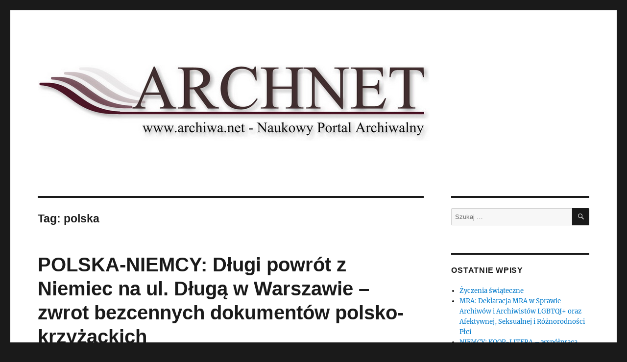

--- FILE ---
content_type: text/html; charset=UTF-8
request_url: https://www.arch.net.pl/tag/polska/
body_size: 17416
content:
<!DOCTYPE html>
<html lang="pl-PL" class="no-js">
<head>
	<meta charset="UTF-8">
	<meta name="viewport" content="width=device-width, initial-scale=1.0">
	<link rel="profile" href="https://gmpg.org/xfn/11">
		<script>
(function(html){html.className = html.className.replace(/\bno-js\b/,'js')})(document.documentElement);
//# sourceURL=twentysixteen_javascript_detection
</script>
<title>polska &#8211; Archnet</title>
<meta name='robots' content='max-image-preview:large' />
<link rel="alternate" type="application/rss+xml" title="Archnet &raquo; Kanał z wpisami" href="https://www.arch.net.pl/feed/" />
<link rel="alternate" type="application/rss+xml" title="Archnet &raquo; Kanał z komentarzami" href="https://www.arch.net.pl/comments/feed/" />
<link rel="alternate" type="application/rss+xml" title="Archnet &raquo; Kanał z wpisami otagowanymi jako polska" href="https://www.arch.net.pl/tag/polska/feed/" />
<style id='wp-img-auto-sizes-contain-inline-css'>
img:is([sizes=auto i],[sizes^="auto," i]){contain-intrinsic-size:3000px 1500px}
/*# sourceURL=wp-img-auto-sizes-contain-inline-css */
</style>
<style id='wp-emoji-styles-inline-css'>

	img.wp-smiley, img.emoji {
		display: inline !important;
		border: none !important;
		box-shadow: none !important;
		height: 1em !important;
		width: 1em !important;
		margin: 0 0.07em !important;
		vertical-align: -0.1em !important;
		background: none !important;
		padding: 0 !important;
	}
/*# sourceURL=wp-emoji-styles-inline-css */
</style>
<style id='wp-block-library-inline-css'>
:root{--wp-block-synced-color:#7a00df;--wp-block-synced-color--rgb:122,0,223;--wp-bound-block-color:var(--wp-block-synced-color);--wp-editor-canvas-background:#ddd;--wp-admin-theme-color:#007cba;--wp-admin-theme-color--rgb:0,124,186;--wp-admin-theme-color-darker-10:#006ba1;--wp-admin-theme-color-darker-10--rgb:0,107,160.5;--wp-admin-theme-color-darker-20:#005a87;--wp-admin-theme-color-darker-20--rgb:0,90,135;--wp-admin-border-width-focus:2px}@media (min-resolution:192dpi){:root{--wp-admin-border-width-focus:1.5px}}.wp-element-button{cursor:pointer}:root .has-very-light-gray-background-color{background-color:#eee}:root .has-very-dark-gray-background-color{background-color:#313131}:root .has-very-light-gray-color{color:#eee}:root .has-very-dark-gray-color{color:#313131}:root .has-vivid-green-cyan-to-vivid-cyan-blue-gradient-background{background:linear-gradient(135deg,#00d084,#0693e3)}:root .has-purple-crush-gradient-background{background:linear-gradient(135deg,#34e2e4,#4721fb 50%,#ab1dfe)}:root .has-hazy-dawn-gradient-background{background:linear-gradient(135deg,#faaca8,#dad0ec)}:root .has-subdued-olive-gradient-background{background:linear-gradient(135deg,#fafae1,#67a671)}:root .has-atomic-cream-gradient-background{background:linear-gradient(135deg,#fdd79a,#004a59)}:root .has-nightshade-gradient-background{background:linear-gradient(135deg,#330968,#31cdcf)}:root .has-midnight-gradient-background{background:linear-gradient(135deg,#020381,#2874fc)}:root{--wp--preset--font-size--normal:16px;--wp--preset--font-size--huge:42px}.has-regular-font-size{font-size:1em}.has-larger-font-size{font-size:2.625em}.has-normal-font-size{font-size:var(--wp--preset--font-size--normal)}.has-huge-font-size{font-size:var(--wp--preset--font-size--huge)}.has-text-align-center{text-align:center}.has-text-align-left{text-align:left}.has-text-align-right{text-align:right}.has-fit-text{white-space:nowrap!important}#end-resizable-editor-section{display:none}.aligncenter{clear:both}.items-justified-left{justify-content:flex-start}.items-justified-center{justify-content:center}.items-justified-right{justify-content:flex-end}.items-justified-space-between{justify-content:space-between}.screen-reader-text{border:0;clip-path:inset(50%);height:1px;margin:-1px;overflow:hidden;padding:0;position:absolute;width:1px;word-wrap:normal!important}.screen-reader-text:focus{background-color:#ddd;clip-path:none;color:#444;display:block;font-size:1em;height:auto;left:5px;line-height:normal;padding:15px 23px 14px;text-decoration:none;top:5px;width:auto;z-index:100000}html :where(.has-border-color){border-style:solid}html :where([style*=border-top-color]){border-top-style:solid}html :where([style*=border-right-color]){border-right-style:solid}html :where([style*=border-bottom-color]){border-bottom-style:solid}html :where([style*=border-left-color]){border-left-style:solid}html :where([style*=border-width]){border-style:solid}html :where([style*=border-top-width]){border-top-style:solid}html :where([style*=border-right-width]){border-right-style:solid}html :where([style*=border-bottom-width]){border-bottom-style:solid}html :where([style*=border-left-width]){border-left-style:solid}html :where(img[class*=wp-image-]){height:auto;max-width:100%}:where(figure){margin:0 0 1em}html :where(.is-position-sticky){--wp-admin--admin-bar--position-offset:var(--wp-admin--admin-bar--height,0px)}@media screen and (max-width:600px){html :where(.is-position-sticky){--wp-admin--admin-bar--position-offset:0px}}

/*# sourceURL=wp-block-library-inline-css */
</style><style id='global-styles-inline-css'>
:root{--wp--preset--aspect-ratio--square: 1;--wp--preset--aspect-ratio--4-3: 4/3;--wp--preset--aspect-ratio--3-4: 3/4;--wp--preset--aspect-ratio--3-2: 3/2;--wp--preset--aspect-ratio--2-3: 2/3;--wp--preset--aspect-ratio--16-9: 16/9;--wp--preset--aspect-ratio--9-16: 9/16;--wp--preset--color--black: #000000;--wp--preset--color--cyan-bluish-gray: #abb8c3;--wp--preset--color--white: #fff;--wp--preset--color--pale-pink: #f78da7;--wp--preset--color--vivid-red: #cf2e2e;--wp--preset--color--luminous-vivid-orange: #ff6900;--wp--preset--color--luminous-vivid-amber: #fcb900;--wp--preset--color--light-green-cyan: #7bdcb5;--wp--preset--color--vivid-green-cyan: #00d084;--wp--preset--color--pale-cyan-blue: #8ed1fc;--wp--preset--color--vivid-cyan-blue: #0693e3;--wp--preset--color--vivid-purple: #9b51e0;--wp--preset--color--dark-gray: #1a1a1a;--wp--preset--color--medium-gray: #686868;--wp--preset--color--light-gray: #e5e5e5;--wp--preset--color--blue-gray: #4d545c;--wp--preset--color--bright-blue: #007acc;--wp--preset--color--light-blue: #9adffd;--wp--preset--color--dark-brown: #402b30;--wp--preset--color--medium-brown: #774e24;--wp--preset--color--dark-red: #640c1f;--wp--preset--color--bright-red: #ff675f;--wp--preset--color--yellow: #ffef8e;--wp--preset--gradient--vivid-cyan-blue-to-vivid-purple: linear-gradient(135deg,rgb(6,147,227) 0%,rgb(155,81,224) 100%);--wp--preset--gradient--light-green-cyan-to-vivid-green-cyan: linear-gradient(135deg,rgb(122,220,180) 0%,rgb(0,208,130) 100%);--wp--preset--gradient--luminous-vivid-amber-to-luminous-vivid-orange: linear-gradient(135deg,rgb(252,185,0) 0%,rgb(255,105,0) 100%);--wp--preset--gradient--luminous-vivid-orange-to-vivid-red: linear-gradient(135deg,rgb(255,105,0) 0%,rgb(207,46,46) 100%);--wp--preset--gradient--very-light-gray-to-cyan-bluish-gray: linear-gradient(135deg,rgb(238,238,238) 0%,rgb(169,184,195) 100%);--wp--preset--gradient--cool-to-warm-spectrum: linear-gradient(135deg,rgb(74,234,220) 0%,rgb(151,120,209) 20%,rgb(207,42,186) 40%,rgb(238,44,130) 60%,rgb(251,105,98) 80%,rgb(254,248,76) 100%);--wp--preset--gradient--blush-light-purple: linear-gradient(135deg,rgb(255,206,236) 0%,rgb(152,150,240) 100%);--wp--preset--gradient--blush-bordeaux: linear-gradient(135deg,rgb(254,205,165) 0%,rgb(254,45,45) 50%,rgb(107,0,62) 100%);--wp--preset--gradient--luminous-dusk: linear-gradient(135deg,rgb(255,203,112) 0%,rgb(199,81,192) 50%,rgb(65,88,208) 100%);--wp--preset--gradient--pale-ocean: linear-gradient(135deg,rgb(255,245,203) 0%,rgb(182,227,212) 50%,rgb(51,167,181) 100%);--wp--preset--gradient--electric-grass: linear-gradient(135deg,rgb(202,248,128) 0%,rgb(113,206,126) 100%);--wp--preset--gradient--midnight: linear-gradient(135deg,rgb(2,3,129) 0%,rgb(40,116,252) 100%);--wp--preset--font-size--small: 13px;--wp--preset--font-size--medium: 20px;--wp--preset--font-size--large: 36px;--wp--preset--font-size--x-large: 42px;--wp--preset--spacing--20: 0.44rem;--wp--preset--spacing--30: 0.67rem;--wp--preset--spacing--40: 1rem;--wp--preset--spacing--50: 1.5rem;--wp--preset--spacing--60: 2.25rem;--wp--preset--spacing--70: 3.38rem;--wp--preset--spacing--80: 5.06rem;--wp--preset--shadow--natural: 6px 6px 9px rgba(0, 0, 0, 0.2);--wp--preset--shadow--deep: 12px 12px 50px rgba(0, 0, 0, 0.4);--wp--preset--shadow--sharp: 6px 6px 0px rgba(0, 0, 0, 0.2);--wp--preset--shadow--outlined: 6px 6px 0px -3px rgb(255, 255, 255), 6px 6px rgb(0, 0, 0);--wp--preset--shadow--crisp: 6px 6px 0px rgb(0, 0, 0);}:where(.is-layout-flex){gap: 0.5em;}:where(.is-layout-grid){gap: 0.5em;}body .is-layout-flex{display: flex;}.is-layout-flex{flex-wrap: wrap;align-items: center;}.is-layout-flex > :is(*, div){margin: 0;}body .is-layout-grid{display: grid;}.is-layout-grid > :is(*, div){margin: 0;}:where(.wp-block-columns.is-layout-flex){gap: 2em;}:where(.wp-block-columns.is-layout-grid){gap: 2em;}:where(.wp-block-post-template.is-layout-flex){gap: 1.25em;}:where(.wp-block-post-template.is-layout-grid){gap: 1.25em;}.has-black-color{color: var(--wp--preset--color--black) !important;}.has-cyan-bluish-gray-color{color: var(--wp--preset--color--cyan-bluish-gray) !important;}.has-white-color{color: var(--wp--preset--color--white) !important;}.has-pale-pink-color{color: var(--wp--preset--color--pale-pink) !important;}.has-vivid-red-color{color: var(--wp--preset--color--vivid-red) !important;}.has-luminous-vivid-orange-color{color: var(--wp--preset--color--luminous-vivid-orange) !important;}.has-luminous-vivid-amber-color{color: var(--wp--preset--color--luminous-vivid-amber) !important;}.has-light-green-cyan-color{color: var(--wp--preset--color--light-green-cyan) !important;}.has-vivid-green-cyan-color{color: var(--wp--preset--color--vivid-green-cyan) !important;}.has-pale-cyan-blue-color{color: var(--wp--preset--color--pale-cyan-blue) !important;}.has-vivid-cyan-blue-color{color: var(--wp--preset--color--vivid-cyan-blue) !important;}.has-vivid-purple-color{color: var(--wp--preset--color--vivid-purple) !important;}.has-black-background-color{background-color: var(--wp--preset--color--black) !important;}.has-cyan-bluish-gray-background-color{background-color: var(--wp--preset--color--cyan-bluish-gray) !important;}.has-white-background-color{background-color: var(--wp--preset--color--white) !important;}.has-pale-pink-background-color{background-color: var(--wp--preset--color--pale-pink) !important;}.has-vivid-red-background-color{background-color: var(--wp--preset--color--vivid-red) !important;}.has-luminous-vivid-orange-background-color{background-color: var(--wp--preset--color--luminous-vivid-orange) !important;}.has-luminous-vivid-amber-background-color{background-color: var(--wp--preset--color--luminous-vivid-amber) !important;}.has-light-green-cyan-background-color{background-color: var(--wp--preset--color--light-green-cyan) !important;}.has-vivid-green-cyan-background-color{background-color: var(--wp--preset--color--vivid-green-cyan) !important;}.has-pale-cyan-blue-background-color{background-color: var(--wp--preset--color--pale-cyan-blue) !important;}.has-vivid-cyan-blue-background-color{background-color: var(--wp--preset--color--vivid-cyan-blue) !important;}.has-vivid-purple-background-color{background-color: var(--wp--preset--color--vivid-purple) !important;}.has-black-border-color{border-color: var(--wp--preset--color--black) !important;}.has-cyan-bluish-gray-border-color{border-color: var(--wp--preset--color--cyan-bluish-gray) !important;}.has-white-border-color{border-color: var(--wp--preset--color--white) !important;}.has-pale-pink-border-color{border-color: var(--wp--preset--color--pale-pink) !important;}.has-vivid-red-border-color{border-color: var(--wp--preset--color--vivid-red) !important;}.has-luminous-vivid-orange-border-color{border-color: var(--wp--preset--color--luminous-vivid-orange) !important;}.has-luminous-vivid-amber-border-color{border-color: var(--wp--preset--color--luminous-vivid-amber) !important;}.has-light-green-cyan-border-color{border-color: var(--wp--preset--color--light-green-cyan) !important;}.has-vivid-green-cyan-border-color{border-color: var(--wp--preset--color--vivid-green-cyan) !important;}.has-pale-cyan-blue-border-color{border-color: var(--wp--preset--color--pale-cyan-blue) !important;}.has-vivid-cyan-blue-border-color{border-color: var(--wp--preset--color--vivid-cyan-blue) !important;}.has-vivid-purple-border-color{border-color: var(--wp--preset--color--vivid-purple) !important;}.has-vivid-cyan-blue-to-vivid-purple-gradient-background{background: var(--wp--preset--gradient--vivid-cyan-blue-to-vivid-purple) !important;}.has-light-green-cyan-to-vivid-green-cyan-gradient-background{background: var(--wp--preset--gradient--light-green-cyan-to-vivid-green-cyan) !important;}.has-luminous-vivid-amber-to-luminous-vivid-orange-gradient-background{background: var(--wp--preset--gradient--luminous-vivid-amber-to-luminous-vivid-orange) !important;}.has-luminous-vivid-orange-to-vivid-red-gradient-background{background: var(--wp--preset--gradient--luminous-vivid-orange-to-vivid-red) !important;}.has-very-light-gray-to-cyan-bluish-gray-gradient-background{background: var(--wp--preset--gradient--very-light-gray-to-cyan-bluish-gray) !important;}.has-cool-to-warm-spectrum-gradient-background{background: var(--wp--preset--gradient--cool-to-warm-spectrum) !important;}.has-blush-light-purple-gradient-background{background: var(--wp--preset--gradient--blush-light-purple) !important;}.has-blush-bordeaux-gradient-background{background: var(--wp--preset--gradient--blush-bordeaux) !important;}.has-luminous-dusk-gradient-background{background: var(--wp--preset--gradient--luminous-dusk) !important;}.has-pale-ocean-gradient-background{background: var(--wp--preset--gradient--pale-ocean) !important;}.has-electric-grass-gradient-background{background: var(--wp--preset--gradient--electric-grass) !important;}.has-midnight-gradient-background{background: var(--wp--preset--gradient--midnight) !important;}.has-small-font-size{font-size: var(--wp--preset--font-size--small) !important;}.has-medium-font-size{font-size: var(--wp--preset--font-size--medium) !important;}.has-large-font-size{font-size: var(--wp--preset--font-size--large) !important;}.has-x-large-font-size{font-size: var(--wp--preset--font-size--x-large) !important;}
/*# sourceURL=global-styles-inline-css */
</style>

<style id='classic-theme-styles-inline-css'>
/*! This file is auto-generated */
.wp-block-button__link{color:#fff;background-color:#32373c;border-radius:9999px;box-shadow:none;text-decoration:none;padding:calc(.667em + 2px) calc(1.333em + 2px);font-size:1.125em}.wp-block-file__button{background:#32373c;color:#fff;text-decoration:none}
/*# sourceURL=/wp-includes/css/classic-themes.min.css */
</style>
<link rel='stylesheet' id='twentysixteen-fonts-css' href='https://www.arch.net.pl/wp-content/themes/twentysixteen/fonts/merriweather-plus-inconsolata.css?ver=20230328' media='all' />
<link rel='stylesheet' id='genericons-css' href='https://www.arch.net.pl/wp-content/themes/twentysixteen/genericons/genericons.css?ver=20251101' media='all' />
<link rel='stylesheet' id='twentysixteen-style-css' href='https://www.arch.net.pl/wp-content/themes/twentysixteen/style.css?ver=20251202' media='all' />
<link rel='stylesheet' id='twentysixteen-block-style-css' href='https://www.arch.net.pl/wp-content/themes/twentysixteen/css/blocks.css?ver=20240817' media='all' />
<script src="https://www.arch.net.pl/wp-includes/js/jquery/jquery.min.js?ver=3.7.1" id="jquery-core-js"></script>
<script src="https://www.arch.net.pl/wp-includes/js/jquery/jquery-migrate.min.js?ver=3.4.1" id="jquery-migrate-js"></script>
<script id="twentysixteen-script-js-extra">
var screenReaderText = {"expand":"rozwi\u0144 menu potomne","collapse":"zwi\u0144 menu potomne"};
//# sourceURL=twentysixteen-script-js-extra
</script>
<script src="https://www.arch.net.pl/wp-content/themes/twentysixteen/js/functions.js?ver=20230629" id="twentysixteen-script-js" defer data-wp-strategy="defer"></script>
<link rel="https://api.w.org/" href="https://www.arch.net.pl/wp-json/" /><link rel="alternate" title="JSON" type="application/json" href="https://www.arch.net.pl/wp-json/wp/v2/tags/185" /><link rel="EditURI" type="application/rsd+xml" title="RSD" href="https://www.arch.net.pl/xmlrpc.php?rsd" />
<meta name="generator" content="WordPress 6.9" />
		<style type="text/css" id="twentysixteen-header-css">
		.site-branding {
			margin: 0 auto 0 0;
		}

		.site-branding .site-title,
		.site-description {
			clip-path: inset(50%);
			position: absolute;
		}
		</style>
		</head>

<body class="archive tag tag-polska tag-185 wp-embed-responsive wp-theme-twentysixteen group-blog hfeed">
<div id="page" class="site">
	<div class="site-inner">
		<a class="skip-link screen-reader-text" href="#content">
			Przejdź do treści		</a>

		<header id="masthead" class="site-header">
			<div class="site-header-main">
				<div class="site-branding">
											<p class="site-title"><a href="https://www.arch.net.pl/" rel="home" >Archnet</a></p>
												<p class="site-description">Naukowy Portal Archiwalny</p>
									</div><!-- .site-branding -->

							</div><!-- .site-header-main -->

											<div class="header-image">
					<a href="https://www.arch.net.pl/" rel="home" >
						<img src="https://www.arch.net.pl/wp-content/uploads/2021/05/arch_banner_800x155_new.jpg" width="800" height="155" alt="Archnet" sizes="(max-width: 709px) 85vw, (max-width: 909px) 81vw, (max-width: 1362px) 88vw, 1200px" decoding="async" fetchpriority="high" />					</a>
				</div><!-- .header-image -->
					</header><!-- .site-header -->

		<div id="content" class="site-content">

	<div id="primary" class="content-area">
		<main id="main" class="site-main">

		
			<header class="page-header">
				<h1 class="page-title">Tag: <span>polska</span></h1>			</header><!-- .page-header -->

			
<article id="post-2117" class="post-2117 post type-post status-publish format-standard hentry category-nowoci-z-polski tag-archiwum-glowne-akt-dawnych tag-geheimes-staatsarchiv-preusischer-kulturbesitz tag-niemcy tag-pergaminy-polsko-krzyzackie tag-polska tag-restytucja-dobr-kultury">
	<header class="entry-header">
		
		<h2 class="entry-title"><a href="https://www.arch.net.pl/2025/12/06/polska-niemcy-dlugi-powrot-z-niemiec-na-ul-dluga-w-warszawie-zwrot-bezcennych-dokumentow-polsko-krzyzackich/" rel="bookmark">POLSKA-NIEMCY: Długi powrót z Niemiec na ul. Długą w Warszawie &#8211; zwrot bezcennych dokumentów polsko-krzyżackich</a></h2>	</header><!-- .entry-header -->

	
	
	<div class="entry-content">
		<p style="text-align: justify;" mce_style="text-align: justify;">Druga wojna światowa zakończyła się 80 lat temu. Jej konsekwencje jednak ciągle są zauważalne w naszym życiu politycznym i społecznym. Wiele spraw nie zostało dotychczas załatwionych a ich katalog jest pokaźny – reparacje, zadośćuczynienie nielicznym już ofiarom, czy restytucja zrabowanych dóbr kultury.&nbsp;<br />Sprawę zrabowanych przez Niemców dóbr kultury <a href="index.php?option=com_content&amp;view=article&amp;id=1447;niemcy-w-poszukiwaniu-utraconych-dzie-sztuki-central-collecting-point&amp;catid=8;nowoci-z-niemiec" mce_href="index.php?option=com_content&amp;view=article&amp;id=1447;niemcy-w-poszukiwaniu-utraconych-dzie-sztuki-central-collecting-point&amp;catid=8;nowoci-z-niemiec">opisywaliśmy również na stronach Archnetu</a>. Dotyczyło to bazy danych skradzionych przez nazistów dzieł sztuki w okresie od 1933 do 1945 roku na terenie Niemiec i terytoriów okupowanych. Zawiera ona około 170 tys. danych i ok. 300 tys. rysunków, rycin i fotografii obiektów określanych jako „Central Collecting Point (CCP) München”, czyli zbiór dzieł sztuki, które zostały zabezpieczone przez wojsko amerykańskie w 1945 roku, w budynku byłego NSDAP w Monachium. Podobna baza obejmująca inną kolekcję tzw. Sonderautrag Linz funkcjonuje od 2008 roku na stronach Deutschen Historischen Museum (DHM). Właściciele zrabowanych dzieł sztuki, przechowywanych jako depozyt przez BADV (Bundesamt für zentrale Dienste und offene Vermögensfragen) w Berlinie, pozostają niezidentyfikowani, ale stworzona baza danych może ułatwić ich ustalenie i w konsekwencji zwrot zrabowanych dzieł sztuki.</p>
<p style="text-align: justify;" mce_style="text-align: justify;">
<p>  <a href="https://www.arch.net.pl/2025/12/06/polska-niemcy-dlugi-powrot-z-niemiec-na-ul-dluga-w-warszawie-zwrot-bezcennych-dokumentow-polsko-krzyzackich/#more-2117" class="more-link">Czytaj dalej<span class="screen-reader-text"> „POLSKA-NIEMCY: Długi powrót z Niemiec na ul. Długą w Warszawie &#8211; zwrot bezcennych dokumentów polsko-krzyżackich”</span></a></p>
	</div><!-- .entry-content -->

	<footer class="entry-footer">
		<span class="byline"><img alt='' src='https://secure.gravatar.com/avatar/56c4c0a949e746f455e555c4c5cf7d8973f6b0311e3cfc875f020b2cf352ea32?s=49&#038;d=mm&#038;r=g' srcset='https://secure.gravatar.com/avatar/56c4c0a949e746f455e555c4c5cf7d8973f6b0311e3cfc875f020b2cf352ea32?s=98&#038;d=mm&#038;r=g 2x' class='avatar avatar-49 photo' height='49' width='49' decoding='async'/><span class="screen-reader-text">Autor </span><span class="author vcard"><a class="url fn n" href="https://www.arch.net.pl/author/baniaque/">Baniaque</a></span></span><span class="posted-on"><span class="screen-reader-text">Data publikacji </span><a href="https://www.arch.net.pl/2025/12/06/polska-niemcy-dlugi-powrot-z-niemiec-na-ul-dluga-w-warszawie-zwrot-bezcennych-dokumentow-polsko-krzyzackich/" rel="bookmark"><time class="entry-date published updated" datetime="2025-12-06T07:58:03+01:00">6 grudnia 2025</time></a></span><span class="cat-links"><span class="screen-reader-text">Kategorie </span><a href="https://www.arch.net.pl/category/nowoci-europejskie/nowoci-z-polski/" rel="category tag">Nowości z Polski</a></span><span class="tags-links"><span class="screen-reader-text">Tagi </span><a href="https://www.arch.net.pl/tag/archiwum-glowne-akt-dawnych/" rel="tag">archiwum główne akt dawnych</a>, <a href="https://www.arch.net.pl/tag/geheimes-staatsarchiv-preusischer-kulturbesitz/" rel="tag">geheimes staatsarchiv preußischer kulturbesitz</a>, <a href="https://www.arch.net.pl/tag/niemcy/" rel="tag">niemcy</a>, <a href="https://www.arch.net.pl/tag/pergaminy-polsko-krzyzackie/" rel="tag">pergaminy polsko krzyżackie</a>, <a href="https://www.arch.net.pl/tag/polska/" rel="tag">polska</a>, <a href="https://www.arch.net.pl/tag/restytucja-dobr-kultury/" rel="tag">restytucja dóbr kultury.</a></span>			</footer><!-- .entry-footer -->
</article><!-- #post-2117 -->

<article id="post-1978" class="post-1978 post type-post status-publish format-standard has-post-thumbnail hentry category-wydarzenia-w-kraju tag-bialystok tag-demografia-historyczna tag-dwor-nowozytny tag-historia tag-polska tag-repozytorium-danych tag-xxi-powszechny-zjazd-historykow-polskich">
	<header class="entry-header">
		
		<h2 class="entry-title"><a href="https://www.arch.net.pl/2024/10/18/polska-bialystok-xxi-pzhp-dokument-jako-zrodlo-i-efekt-badan-historycznych/" rel="bookmark">POLSKA: Białystok, XXI PZHP, Dokument jako źródło i efekt badań historycznych</a></h2>	</header><!-- .entry-header -->

	
	
	<a class="post-thumbnail" href="https://www.arch.net.pl/2024/10/18/polska-bialystok-xxi-pzhp-dokument-jako-zrodlo-i-efekt-badan-historycznych/" aria-hidden="true">
		<img width="1200" height="926" src="https://www.arch.net.pl/wp-content/uploads/2024/10/1mma-1200x926.jpg" class="attachment-post-thumbnail size-post-thumbnail wp-post-image" alt="POLSKA: Białystok, XXI PZHP, Dokument jako źródło i efekt badań historycznych" decoding="async" srcset="https://www.arch.net.pl/wp-content/uploads/2024/10/1mma-1200x926.jpg 1200w, https://www.arch.net.pl/wp-content/uploads/2024/10/1mma-300x232.jpg 300w, https://www.arch.net.pl/wp-content/uploads/2024/10/1mma-1024x791.jpg 1024w, https://www.arch.net.pl/wp-content/uploads/2024/10/1mma-768x593.jpg 768w, https://www.arch.net.pl/wp-content/uploads/2024/10/1mma.jpg 1417w" sizes="(max-width: 709px) 85vw, (max-width: 909px) 67vw, (max-width: 984px) 60vw, (max-width: 1362px) 62vw, 840px" />	</a>

		
	<div class="entry-content">
		<p style="text-align: justify;" mce_style="text-align: justify;">W ramach <a href="https://zjazdhistorykow.pl/" mce_href="https://zjazdhistorykow.pl/">XXI Powszechnego Zjazdu Historyków Polskich</a>, jednym z omawianych tematów był ,,Dworski świat’’ w późnym średniowieczu i epoce wczesnonowożytnej. Perspektywy badawcze. Jego organizatorkami były dr hab. Marzena Liedke (UwB) i prof. dr hab. Bożena Popiołek (UKEN). Panel zaplanowany został jako proces złożony z trzech etapów. Na pierwszym z nich „Badania historii dworów-wiodące problemy” przedstawiono kolejne referaty. Drugim etapem były „Badania historii dworów &#8211; perspektywy badawcze (dyskusja panelowa)”, a trzecim –„Pogłębiona sesja Q&amp;A dla zainteresowanych słuchaczy”. Uczestnicy mogli poznać niektóre ustalenia z prowadzonych badań, plany na przyszłość i napotykane problemy, w tym terminologiczne. Przekazywane informacje dotyczyły więc i odtwarzanego obrazu przeszłości, z jego blaskami, cieniami i sferą niedookreśloną, i obecnej kondycji nauk historycznych oraz zasad organizowania badań. O archiwach rzadko mówiono wprost, znacznie częściej przywoływano dokumenty – jako źródła do badań, jako elementy procesu badawczego i jego wyniki.</p>
<p style="text-align: center;" mce_style="text-align: center;"><a href="http://www.arch.net.pl/wp-content/uploads/2024/10/1-scaled.jpg" mce_href="http://www.arch.net.pl/wp-content/uploads/2024/10/1-scaled.jpg"><img loading="lazy" decoding="async" class=" size-full wp-image-1974" mce_src="images/stories/2024/1mma.jpg" src="http://www.arch.net.pl/wp-content/uploads/2024/10/1mma.jpg" alt="„Gospodarka rolna i hodowlana…” fragment prezentacji" width="500" height="386"/></p>
<p></a>„Gospodarka rolna i hodowlana…” fragment prezentacji</p>
<p style="text-align: justify;" mce_style="text-align: justify;">  <a href="https://www.arch.net.pl/2024/10/18/polska-bialystok-xxi-pzhp-dokument-jako-zrodlo-i-efekt-badan-historycznych/#more-1978" class="more-link">Czytaj dalej<span class="screen-reader-text"> „POLSKA: Białystok, XXI PZHP, Dokument jako źródło i efekt badań historycznych”</span></a></p>
	</div><!-- .entry-content -->

	<footer class="entry-footer">
		<span class="byline"><img alt='' src='https://secure.gravatar.com/avatar/56c4c0a949e746f455e555c4c5cf7d8973f6b0311e3cfc875f020b2cf352ea32?s=49&#038;d=mm&#038;r=g' srcset='https://secure.gravatar.com/avatar/56c4c0a949e746f455e555c4c5cf7d8973f6b0311e3cfc875f020b2cf352ea32?s=98&#038;d=mm&#038;r=g 2x' class='avatar avatar-49 photo' height='49' width='49' loading='lazy' decoding='async'/><span class="screen-reader-text">Autor </span><span class="author vcard"><a class="url fn n" href="https://www.arch.net.pl/author/baniaque/">Baniaque</a></span></span><span class="posted-on"><span class="screen-reader-text">Data publikacji </span><a href="https://www.arch.net.pl/2024/10/18/polska-bialystok-xxi-pzhp-dokument-jako-zrodlo-i-efekt-badan-historycznych/" rel="bookmark"><time class="entry-date published updated" datetime="2024-10-18T21:30:08+02:00">18 października 2024</time></a></span><span class="cat-links"><span class="screen-reader-text">Kategorie </span><a href="https://www.arch.net.pl/category/wydarzenia/wydarzenia-w-kraju/" rel="category tag">Wydarzenia w kraju</a></span><span class="tags-links"><span class="screen-reader-text">Tagi </span><a href="https://www.arch.net.pl/tag/bialystok/" rel="tag">białystok</a>, <a href="https://www.arch.net.pl/tag/demografia-historyczna/" rel="tag">demografia historyczna</a>, <a href="https://www.arch.net.pl/tag/dwor-nowozytny/" rel="tag">dwór nowożytny</a>, <a href="https://www.arch.net.pl/tag/historia/" rel="tag">historia</a>, <a href="https://www.arch.net.pl/tag/polska/" rel="tag">polska</a>, <a href="https://www.arch.net.pl/tag/repozytorium-danych/" rel="tag">repozytorium danych</a>, <a href="https://www.arch.net.pl/tag/xxi-powszechny-zjazd-historykow-polskich/" rel="tag">xxi powszechny zjazd historyków polskich</a></span>			</footer><!-- .entry-footer -->
</article><!-- #post-1978 -->

<article id="post-1966" class="post-1966 post type-post status-publish format-standard has-post-thumbnail hentry category-wydarzenia-w-kraju tag-archiwa-panstwowe tag-bialystok tag-historia tag-polska tag-xxi-powszechny-zjazd-historykow-polskich tag-zjazdy">
	<header class="entry-header">
		
		<h2 class="entry-title"><a href="https://www.arch.net.pl/2024/09/29/polska-bialystok-xxi-powszechny-zjazd-historykow-polskich/" rel="bookmark">POLSKA: Białystok, XXI Powszechny Zjazd Historyków Polskich</a></h2>	</header><!-- .entry-header -->

	
	
	<a class="post-thumbnail" href="https://www.arch.net.pl/2024/09/29/polska-bialystok-xxi-powszechny-zjazd-historykow-polskich/" aria-hidden="true">
		<img width="709" height="488" src="https://www.arch.net.pl/wp-content/uploads/2024/09/1-img20240917110403__mm.jpg" class="attachment-post-thumbnail size-post-thumbnail wp-post-image" alt="POLSKA: Białystok, XXI Powszechny Zjazd Historyków Polskich" decoding="async" loading="lazy" srcset="https://www.arch.net.pl/wp-content/uploads/2024/09/1-img20240917110403__mm.jpg 709w, https://www.arch.net.pl/wp-content/uploads/2024/09/1-img20240917110403__mm-300x206.jpg 300w" sizes="(max-width: 709px) 85vw, (max-width: 909px) 67vw, (max-width: 984px) 60vw, (max-width: 1362px) 62vw, 840px" />	</a>

		
	<div class="entry-content">
		<p style="text-align: center;" mce_style="text-align: center;"><a href="http://www.arch.net.pl/wp-content/uploads/2024/09/1-img20240917110403-scaled.jpg" mce_href="http://www.arch.net.pl/wp-content/uploads/2024/09/1-img20240917110403-scaled.jpg"><img loading="lazy" decoding="async" mce_src="images/stories/2024/1-img20240917110403__mm.jpg" src="http://www.arch.net.pl/wp-content/uploads/2024/09/1-img20240917110403__mm.jpg" width="600" height="413"/></a><br mce_bogus="1"/></p>
<p align="center">&nbsp;Otwarcie zjazdu w Operze Podlaskiej</p>
<p style="text-align: justify;" mce_style="text-align: justify;">W dniach 17-20 września 2024 r. odbył się <a href="https://zjazdhistorykow.pl/" mce_href="https://zjazdhistorykow.pl/">XXI Powszechny Zjazd Historyków Polskich</a>, obradujący pod hasłem „Człowiek twórcą historii”. Przygotowania do niego trwały przez kilka lat, a brało w nich udział wiele osób, reprezentujących organizatorów czyli Polskie Towarzystwo Historyczne (z prezesem prof. Krzysztofem Mikulskim na czele)i Uniwersytet w Białymstoku (z przewodniczącym Komitetu Organizacyjnego prof. Cezarym Kuklą na czele), partnerów strategicznych (władze województwa podlaskiego i miasta Białegostoku) oraz part.nerów instytucjonalnych (Instytut Pamięci Narodowej, Archiwa Państwowe, Muzeum Historii Polski oraz Muzeum Historii Żydów Polskich).Obrady miały miejsce na nowoczesnym kampusie UwB, mieszczącym cztery wydziały. Uroczysta inauguracja i Gala Historyka odbywały się w Operze i Filharmonii Podlaskiej, mapping historyczny na murze Pałacu Branickich, a Archiwum Państwowe w Białymstoku i liczne placówki kultury kusiły uczestników ofertą zwiedzania.</p>
<p>  <a href="https://www.arch.net.pl/2024/09/29/polska-bialystok-xxi-powszechny-zjazd-historykow-polskich/#more-1966" class="more-link">Czytaj dalej<span class="screen-reader-text"> „POLSKA: Białystok, XXI Powszechny Zjazd Historyków Polskich”</span></a></p>
	</div><!-- .entry-content -->

	<footer class="entry-footer">
		<span class="byline"><img alt='' src='https://secure.gravatar.com/avatar/56c4c0a949e746f455e555c4c5cf7d8973f6b0311e3cfc875f020b2cf352ea32?s=49&#038;d=mm&#038;r=g' srcset='https://secure.gravatar.com/avatar/56c4c0a949e746f455e555c4c5cf7d8973f6b0311e3cfc875f020b2cf352ea32?s=98&#038;d=mm&#038;r=g 2x' class='avatar avatar-49 photo' height='49' width='49' loading='lazy' decoding='async'/><span class="screen-reader-text">Autor </span><span class="author vcard"><a class="url fn n" href="https://www.arch.net.pl/author/baniaque/">Baniaque</a></span></span><span class="posted-on"><span class="screen-reader-text">Data publikacji </span><a href="https://www.arch.net.pl/2024/09/29/polska-bialystok-xxi-powszechny-zjazd-historykow-polskich/" rel="bookmark"><time class="entry-date published updated" datetime="2024-09-29T14:26:03+02:00">29 września 2024</time></a></span><span class="cat-links"><span class="screen-reader-text">Kategorie </span><a href="https://www.arch.net.pl/category/wydarzenia/wydarzenia-w-kraju/" rel="category tag">Wydarzenia w kraju</a></span><span class="tags-links"><span class="screen-reader-text">Tagi </span><a href="https://www.arch.net.pl/tag/archiwa-panstwowe/" rel="tag">archiwa państwowe</a>, <a href="https://www.arch.net.pl/tag/bialystok/" rel="tag">białystok</a>, <a href="https://www.arch.net.pl/tag/historia/" rel="tag">historia</a>, <a href="https://www.arch.net.pl/tag/polska/" rel="tag">polska</a>, <a href="https://www.arch.net.pl/tag/xxi-powszechny-zjazd-historykow-polskich/" rel="tag">xxi powszechny zjazd historyków polskich</a>, <a href="https://www.arch.net.pl/tag/zjazdy/" rel="tag">zjazdy</a></span>			</footer><!-- .entry-footer -->
</article><!-- #post-1966 -->

<article id="post-1818" class="post-1818 post type-post status-publish format-standard has-post-thumbnail hentry category-wydarzenia-w-kraju tag-archiwistyka tag-edytorstwo tag-konferencja tag-lublin tag-polska">
	<header class="entry-header">
		
		<h2 class="entry-title"><a href="https://www.arch.net.pl/2023/06/28/polska-lublin-konferencja-problemy-archiwistyki-i-edytorstwa-zrodel-historycznych-xx-wieku/" rel="bookmark">POLSKA: Lublin, Konferencja „Problemy archiwistyki i edytorstwa źródeł historycznych XX wieku”</a></h2>	</header><!-- .entry-header -->

	
	
	<a class="post-thumbnail" href="https://www.arch.net.pl/2023/06/28/polska-lublin-konferencja-problemy-archiwistyki-i-edytorstwa-zrodel-historycznych-xx-wieku/" aria-hidden="true">
		<img width="354" height="266" src="https://www.arch.net.pl/wp-content/uploads/2023/06/lublin_konf150m.jpg" class="attachment-post-thumbnail size-post-thumbnail wp-post-image" alt="POLSKA: Lublin, Konferencja „Problemy archiwistyki i edytorstwa źródeł historycznych XX wieku”" decoding="async" loading="lazy" srcset="https://www.arch.net.pl/wp-content/uploads/2023/06/lublin_konf150m.jpg 354w, https://www.arch.net.pl/wp-content/uploads/2023/06/lublin_konf150m-300x225.jpg 300w" sizes="(max-width: 709px) 85vw, (max-width: 909px) 67vw, (max-width: 984px) 60vw, (max-width: 1362px) 62vw, 840px" />	</a>

		
	<div class="entry-content">
		<p style="text-align: justify;" mce_style="text-align: justify;">W dniu 15 czerwca 2023 r. odbyła się konferencja naukowa, zorganizowana przez Instytut Pamięci Narodowej Oddział w Lublinie oraz Archiwum Państwowe w Lublinie. Dyrektorzy tych instytucji, Robert Derewenda i Krzysztof Kołodziejczyk, powitali przybyłych i krótko wprowadzili w ideę zorganizowanego spotkania, którego częścią była wystawa publikacji oraz dokumentów z obu tych instytucji.</p>
<p style="text-align: center;" mce_style="text-align: center;"><a href="http://www.arch.net.pl/wp-content/uploads/2023/06/lublin_konf150.jpg" mce_href="http://www.arch.net.pl/wp-content/uploads/2023/06/lublin_konf150.jpg" title="Edycje źródłowe na wystawie"><img loading="lazy" decoding="async" mce_src="images/stories/2023/lublin_konf150m.jpg" src="http://www.arch.net.pl/wp-content/uploads/2023/06/lublin_konf150m.jpg" alt="Edycje źródłowe na wystawie" title="Edycje źródłowe na wystawie" width="354" height="266"/></a></p>
<p style="text-align: center;" mce_style="text-align: center;"><span style="font-size: x-small;" mce_style="font-size: x-small;">Edycje źródłowe na wystawie</span></p>
<p style="text-align: center;" mce_style="text-align: center;"><span style="font-size: x-small;" mce_style="font-size: x-small;"><br /></span></p>
<p style="text-align: justify;" mce_style="text-align: justify;"></p>
<p>  <a href="https://www.arch.net.pl/2023/06/28/polska-lublin-konferencja-problemy-archiwistyki-i-edytorstwa-zrodel-historycznych-xx-wieku/#more-1818" class="more-link">Czytaj dalej<span class="screen-reader-text"> „POLSKA: Lublin, Konferencja „Problemy archiwistyki i edytorstwa źródeł historycznych XX wieku””</span></a></p>
	</div><!-- .entry-content -->

	<footer class="entry-footer">
		<span class="byline"><img alt='' src='https://secure.gravatar.com/avatar/56c4c0a949e746f455e555c4c5cf7d8973f6b0311e3cfc875f020b2cf352ea32?s=49&#038;d=mm&#038;r=g' srcset='https://secure.gravatar.com/avatar/56c4c0a949e746f455e555c4c5cf7d8973f6b0311e3cfc875f020b2cf352ea32?s=98&#038;d=mm&#038;r=g 2x' class='avatar avatar-49 photo' height='49' width='49' loading='lazy' decoding='async'/><span class="screen-reader-text">Autor </span><span class="author vcard"><a class="url fn n" href="https://www.arch.net.pl/author/baniaque/">Baniaque</a></span></span><span class="posted-on"><span class="screen-reader-text">Data publikacji </span><a href="https://www.arch.net.pl/2023/06/28/polska-lublin-konferencja-problemy-archiwistyki-i-edytorstwa-zrodel-historycznych-xx-wieku/" rel="bookmark"><time class="entry-date published updated" datetime="2023-06-28T20:54:46+02:00">28 czerwca 2023</time></a></span><span class="cat-links"><span class="screen-reader-text">Kategorie </span><a href="https://www.arch.net.pl/category/wydarzenia/wydarzenia-w-kraju/" rel="category tag">Wydarzenia w kraju</a></span><span class="tags-links"><span class="screen-reader-text">Tagi </span><a href="https://www.arch.net.pl/tag/archiwistyka/" rel="tag">archiwistyka</a>, <a href="https://www.arch.net.pl/tag/edytorstwo/" rel="tag">edytorstwo</a>, <a href="https://www.arch.net.pl/tag/konferencja/" rel="tag">konferencja</a>, <a href="https://www.arch.net.pl/tag/lublin/" rel="tag">lublin</a>, <a href="https://www.arch.net.pl/tag/polska/" rel="tag">polska</a></span>			</footer><!-- .entry-footer -->
</article><!-- #post-1818 -->

<article id="post-1803" class="post-1803 post type-post status-publish format-standard hentry category-nowoci-z-ukrainy tag-okragly-stol tag-polska tag-powstanie-styczniowe tag-ukraina">
	<header class="entry-header">
		
		<h2 class="entry-title"><a href="https://www.arch.net.pl/2023/05/14/ukraina-okragly-stol-iskry-i-popioly-polskiego-powstania-styczniowego/" rel="bookmark">UKRAINA: Okrągły stół: „Iskry i popioły polskiego powstania styczniowego”</a></h2>	</header><!-- .entry-header -->

	
	
	<div class="entry-content">
		<p>W dniu 5 maja 2023 r. szef Państwowej Służby Archiwów Ukrainy Anatolij Chromow wziął udział online w spotkaniu okrągłego stołu „Iskry i popioły polskiego powstania styczniowego”, które odbyło się w ramach ukraińskich obchodów160. rocznicy powstania styczniowego z lat 1863-1864. W wydarzeniu, zorganizowanym przez Archiwum Państwowe Obwodu Kijowskiego, wzięli udział naukowcy z Ukrainy, Polski i Wielkiej Brytanii. Przy tej okazji, Archiwum zaprezentowało również wystawę dokumentów z okresu powstania, z zasobu archiwów państwowych obwodu kijowskiego, lwowskiego i czerkaskiego.</p>
<p>  <a href="https://www.arch.net.pl/2023/05/14/ukraina-okragly-stol-iskry-i-popioly-polskiego-powstania-styczniowego/#more-1803" class="more-link">Czytaj dalej<span class="screen-reader-text"> „UKRAINA: Okrągły stół: „Iskry i popioły polskiego powstania styczniowego””</span></a></p>
	</div><!-- .entry-content -->

	<footer class="entry-footer">
		<span class="byline"><img alt='' src='https://secure.gravatar.com/avatar/56c4c0a949e746f455e555c4c5cf7d8973f6b0311e3cfc875f020b2cf352ea32?s=49&#038;d=mm&#038;r=g' srcset='https://secure.gravatar.com/avatar/56c4c0a949e746f455e555c4c5cf7d8973f6b0311e3cfc875f020b2cf352ea32?s=98&#038;d=mm&#038;r=g 2x' class='avatar avatar-49 photo' height='49' width='49' loading='lazy' decoding='async'/><span class="screen-reader-text">Autor </span><span class="author vcard"><a class="url fn n" href="https://www.arch.net.pl/author/baniaque/">Baniaque</a></span></span><span class="posted-on"><span class="screen-reader-text">Data publikacji </span><a href="https://www.arch.net.pl/2023/05/14/ukraina-okragly-stol-iskry-i-popioly-polskiego-powstania-styczniowego/" rel="bookmark"><time class="entry-date published updated" datetime="2023-05-14T14:37:32+02:00">14 maja 2023</time></a></span><span class="cat-links"><span class="screen-reader-text">Kategorie </span><a href="https://www.arch.net.pl/category/nowoci-europejskie/nowoci-z-ukrainy/" rel="category tag">Nowości z Ukrainy</a></span><span class="tags-links"><span class="screen-reader-text">Tagi </span><a href="https://www.arch.net.pl/tag/okragly-stol/" rel="tag">okrągły stół</a>, <a href="https://www.arch.net.pl/tag/polska/" rel="tag">polska</a>, <a href="https://www.arch.net.pl/tag/powstanie-styczniowe/" rel="tag">powstanie styczniowe</a>, <a href="https://www.arch.net.pl/tag/ukraina/" rel="tag">ukraina</a></span>			</footer><!-- .entry-footer -->
</article><!-- #post-1803 -->

<article id="post-1730" class="post-1730 post type-post status-publish format-standard hentry category-wydarzenia-w-kraju tag-digitalizacja tag-dni-digitalizatora tag-konferencje tag-polska">
	<header class="entry-header">
		
		<h2 class="entry-title"><a href="https://www.arch.net.pl/2022/10/08/polska-lodz-konferencja-dni-digitalizatora-2022/" rel="bookmark">POLSKA: Łódź, Konferencja „Dni Digitalizatora” 2022</a></h2>	</header><!-- .entry-header -->

	
	
	<div class="entry-content">
		<p style="text-align: justify;" mce_style="text-align: justify;">Ósmą edycję Dni Digitalizatora mamy już za sobą. Tegoroczna odbyła się w dniach 29-30 września 2022 r. i była tym bardziej szczególna, że została zorganizowana przez Narodowe Archiwum Cyfrowe po dwuletniej przerwie spowodowanej pandemią koronawirusa. Ponadto, po raz pierwszy zlokalizowana została poza Warszawą. Wybór miejsca padł nieprzypadkowo na Muzeum Kinematografii w Łodzi, w szczególności że tematyka obrad koncentrowała się na zagadnieniach związanych z digitalizacją materiałów audiowizualnych.<br />Spotkanie podzielone zostało na dwa bloki tematyczne.</p>
<p>  <a href="https://www.arch.net.pl/2022/10/08/polska-lodz-konferencja-dni-digitalizatora-2022/#more-1730" class="more-link">Czytaj dalej<span class="screen-reader-text"> „POLSKA: Łódź, Konferencja „Dni Digitalizatora” 2022”</span></a></p>
	</div><!-- .entry-content -->

	<footer class="entry-footer">
		<span class="byline"><img alt='' src='https://secure.gravatar.com/avatar/56c4c0a949e746f455e555c4c5cf7d8973f6b0311e3cfc875f020b2cf352ea32?s=49&#038;d=mm&#038;r=g' srcset='https://secure.gravatar.com/avatar/56c4c0a949e746f455e555c4c5cf7d8973f6b0311e3cfc875f020b2cf352ea32?s=98&#038;d=mm&#038;r=g 2x' class='avatar avatar-49 photo' height='49' width='49' loading='lazy' decoding='async'/><span class="screen-reader-text">Autor </span><span class="author vcard"><a class="url fn n" href="https://www.arch.net.pl/author/baniaque/">Baniaque</a></span></span><span class="posted-on"><span class="screen-reader-text">Data publikacji </span><a href="https://www.arch.net.pl/2022/10/08/polska-lodz-konferencja-dni-digitalizatora-2022/" rel="bookmark"><time class="entry-date published updated" datetime="2022-10-08T15:12:13+02:00">8 października 2022</time></a></span><span class="cat-links"><span class="screen-reader-text">Kategorie </span><a href="https://www.arch.net.pl/category/wydarzenia/wydarzenia-w-kraju/" rel="category tag">Wydarzenia w kraju</a></span><span class="tags-links"><span class="screen-reader-text">Tagi </span><a href="https://www.arch.net.pl/tag/digitalizacja/" rel="tag">digitalizacja</a>, <a href="https://www.arch.net.pl/tag/dni-digitalizatora/" rel="tag">dni digitalizatora</a>, <a href="https://www.arch.net.pl/tag/konferencje/" rel="tag">konferencje</a>, <a href="https://www.arch.net.pl/tag/polska/" rel="tag">polska</a></span>			</footer><!-- .entry-footer -->
</article><!-- #post-1730 -->

<article id="post-1651" class="post-1651 post type-post status-publish format-standard hentry category-dawne-pismo tag-archiwum-panstwowe-w-sczecinie tag-greifswald tag-niemcy tag-ocr tag-polska tag-szczecin tag-transkribus tag-transkrypcja">
	<header class="entry-header">
		
		<h2 class="entry-title"><a href="https://www.arch.net.pl/2022/01/13/polska-archiwalia-z-zasobu-archiwum-pastwowego-w-szczecinie-udostpnione-w-internecie-w-transkrybowane-na-pismo-maszynowe-w-oprogramowaniu-transkribus/" rel="bookmark">POLSKA: Archiwalia z zasobu Archiwum Państwowego w Szczecinie udostępnione w internecie transkrybowane na pismo maszynowe w oprogramowaniu Transkribus</a></h2>	</header><!-- .entry-header -->

	
	
	<div class="entry-content">
		<p style="text-align: justify;" mce_style="text-align: justify;">Archiwum Państwowe w Szczecinie jest partnerem w interdyscyplinarnym międzynarodowym projekcie „Księga klasztorów na Pomorzu / Klosterbuch für Pommern”. Celem projektu jest opracowanie monograficzne 60 konwentów i domów zakonnych istniejących w dawnym księstwie pomorskim do XVI wieku. Monografia będzie opracowaniem interdyscyplinarnym, zbierającym wyniki badań archeologicznych, historycznych, nauk pomocniczych historii (archiwistyka, dyplomatyka, sfragistyka, geografia historyczna), historii sztuki, kultury, kartografii a także biologii. Studium stanowić ma również podstawę do opracowania nowoczesnych materiałów promocyjnych i informacyjnych dla potrzeb promocji regionu i dziedzictwa kulturowego Pomorza Przedniego i Pomorza Zachodniego.<br />W ramach projektu Archiwum Państwowe w Szczecinie przy współpracy Archiwum Uniwersytetu w Greifswaldzie wiosną i latem 2021 roku udostępniło na stronie Digitalne Bibliotek Mecklenburg-Vorpommern: <a href="https://www.digitale-bibliothek-mv.de/viewer/toc/PPNAPSzczecinie_65_78_0_3_1/" mce_href="https://www.digitale-bibliothek-mv.de/viewer/toc/PPNAPSzczecinie_65_78_0_3_1/">Regesten zu den Urkunden der pommerschen Kirchen und Klöster &#8211; Regesty dokumentów kościołów i klasztorów pomorskich</a> skany 34 ksiąg z regestami dokumentów klasztornych wraz z opracowaniem ich w oprogramowaniu Transkribus na pismo maszynowe. </p>
<p style="text-align: justify;" mce_style="text-align: justify;"></p>
<p>  <a href="https://www.arch.net.pl/2022/01/13/polska-archiwalia-z-zasobu-archiwum-pastwowego-w-szczecinie-udostpnione-w-internecie-w-transkrybowane-na-pismo-maszynowe-w-oprogramowaniu-transkribus/#more-1651" class="more-link">Czytaj dalej<span class="screen-reader-text"> „POLSKA: Archiwalia z zasobu Archiwum Państwowego w Szczecinie udostępnione w internecie transkrybowane na pismo maszynowe w oprogramowaniu Transkribus”</span></a></p>
	</div><!-- .entry-content -->

	<footer class="entry-footer">
		<span class="byline"><img alt='' src='https://secure.gravatar.com/avatar/56c4c0a949e746f455e555c4c5cf7d8973f6b0311e3cfc875f020b2cf352ea32?s=49&#038;d=mm&#038;r=g' srcset='https://secure.gravatar.com/avatar/56c4c0a949e746f455e555c4c5cf7d8973f6b0311e3cfc875f020b2cf352ea32?s=98&#038;d=mm&#038;r=g 2x' class='avatar avatar-49 photo' height='49' width='49' loading='lazy' decoding='async'/><span class="screen-reader-text">Autor </span><span class="author vcard"><a class="url fn n" href="https://www.arch.net.pl/author/baniaque/">Baniaque</a></span></span><span class="posted-on"><span class="screen-reader-text">Data publikacji </span><a href="https://www.arch.net.pl/2022/01/13/polska-archiwalia-z-zasobu-archiwum-pastwowego-w-szczecinie-udostpnione-w-internecie-w-transkrybowane-na-pismo-maszynowe-w-oprogramowaniu-transkribus/" rel="bookmark"><time class="entry-date published updated" datetime="2022-01-13T21:43:12+01:00">13 stycznia 2022</time></a></span><span class="cat-links"><span class="screen-reader-text">Kategorie </span><a href="https://www.arch.net.pl/category/warsztat-archiwisty/dawne-pismo/" rel="category tag">Dawne pismo</a></span><span class="tags-links"><span class="screen-reader-text">Tagi </span><a href="https://www.arch.net.pl/tag/archiwum-panstwowe-w-sczecinie/" rel="tag">archiwum państwowe w sczecinie.</a>, <a href="https://www.arch.net.pl/tag/greifswald/" rel="tag">greifswald</a>, <a href="https://www.arch.net.pl/tag/niemcy/" rel="tag">niemcy</a>, <a href="https://www.arch.net.pl/tag/ocr/" rel="tag">ocr</a>, <a href="https://www.arch.net.pl/tag/polska/" rel="tag">polska</a>, <a href="https://www.arch.net.pl/tag/szczecin/" rel="tag">szczecin</a>, <a href="https://www.arch.net.pl/tag/transkribus/" rel="tag">transkribus</a>, <a href="https://www.arch.net.pl/tag/transkrypcja/" rel="tag">transkrypcja</a></span>			</footer><!-- .entry-footer -->
</article><!-- #post-1651 -->

<article id="post-1644" class="post-1644 post type-post status-publish format-standard hentry category-nowoci-z-polski tag-pamiec-swiata tag-polska tag-rekopisy tag-rotulusy tag-wroclaw tag-wystawy">
	<header class="entry-header">
		
		<h2 class="entry-title"><a href="https://www.arch.net.pl/2021/12/13/polska-uroczyste-otwarcie-wystawy-pami-polski-lista-krajowa-programu-unesco-pami-wiata-4-edycja/" rel="bookmark">POLSKA: Uroczyste otwarcie Wystawy „Pamięć Polski. Lista Krajowa Programu UNESCO Pamięć Świata – 4. edycja”</a></h2>	</header><!-- .entry-header -->

	
	
	<div class="entry-content">
		<p style="text-align: justify;" mce_style="text-align: justify;">Na wystawie „Pamięć Polski. Lista Krajowa Programu UNESCO Pamięć Świata – 4. edycja”, którą od 02.12.2021 można oglądać na Placu Wolności we Wrocławiu, pokazanych zostało piętnaście kopii bezcennych obiektów dziedzictwa narodowego wpisanych w tym roku na Polską Listę Krajową Programu UNESCO Pamięć Świata. To unikatowe dokumenty powstałe w okresie od średniowiecza do II wojny światowej, które wywarły znaczący wpływ na dzieje i kulturę Polski. Ekspozycja przygotowana została przez Naczelną Dyrekcję Archiwów Państwowych z siedzibą w Warszawie.<br />Od 1997 roku najcenniejsze archiwalia z różnych krajów wpisywane są na listę programu UNESCO „Pamięć Świata”. Co dwa lata Dyrektor Generalny UNESCO, na wniosek Międzynarodowego Komitetu Doradczego, umieszcza na liście kolejne obiekty dziedzictwa dokumentacyjnego o wyjątkowym i międzynarodowym znaczeniu. Obecnie na liście UNESCO znajduje się 527 obiektów z kilkuset państw. Polską Listę Krajową Programu „Pamięć Świata” zainicjowano w 2014 roku. Wpisywane są na nią unikatowe skarby narodowego dziedzictwa o przełomowym znaczeniu dla historii, kultury i tożsamości naszego kraju. Obiekty te przechowywane są na co dzień w polskich archiwach, bibliotekach i muzeach. 10 czerwca 2021 na listę trafiło 15 nowych wpisów, w tym przechowywane w zbiorach Zakładu Narodowego im. Ossolińskich rękopisy Juliusza Słowackiego oraz średniowieczne rotulusy z Archiwum Państwowego we Wrocławiu.</p>
<p>  <a href="https://www.arch.net.pl/2021/12/13/polska-uroczyste-otwarcie-wystawy-pami-polski-lista-krajowa-programu-unesco-pami-wiata-4-edycja/#more-1644" class="more-link">Czytaj dalej<span class="screen-reader-text"> „POLSKA: Uroczyste otwarcie Wystawy „Pamięć Polski. Lista Krajowa Programu UNESCO Pamięć Świata – 4. edycja””</span></a></p>
	</div><!-- .entry-content -->

	<footer class="entry-footer">
		<span class="byline"><img alt='' src='https://secure.gravatar.com/avatar/56c4c0a949e746f455e555c4c5cf7d8973f6b0311e3cfc875f020b2cf352ea32?s=49&#038;d=mm&#038;r=g' srcset='https://secure.gravatar.com/avatar/56c4c0a949e746f455e555c4c5cf7d8973f6b0311e3cfc875f020b2cf352ea32?s=98&#038;d=mm&#038;r=g 2x' class='avatar avatar-49 photo' height='49' width='49' loading='lazy' decoding='async'/><span class="screen-reader-text">Autor </span><span class="author vcard"><a class="url fn n" href="https://www.arch.net.pl/author/baniaque/">Baniaque</a></span></span><span class="posted-on"><span class="screen-reader-text">Data publikacji </span><a href="https://www.arch.net.pl/2021/12/13/polska-uroczyste-otwarcie-wystawy-pami-polski-lista-krajowa-programu-unesco-pami-wiata-4-edycja/" rel="bookmark"><time class="entry-date published updated" datetime="2021-12-13T20:55:24+01:00">13 grudnia 2021</time></a></span><span class="cat-links"><span class="screen-reader-text">Kategorie </span><a href="https://www.arch.net.pl/category/nowoci-europejskie/nowoci-z-polski/" rel="category tag">Nowości z Polski</a></span><span class="tags-links"><span class="screen-reader-text">Tagi </span><a href="https://www.arch.net.pl/tag/pamiec-swiata/" rel="tag">pamięć świata</a>, <a href="https://www.arch.net.pl/tag/polska/" rel="tag">polska</a>, <a href="https://www.arch.net.pl/tag/rekopisy/" rel="tag">rękopisy</a>, <a href="https://www.arch.net.pl/tag/rotulusy/" rel="tag">rotulusy.</a>, <a href="https://www.arch.net.pl/tag/wroclaw/" rel="tag">wrocław</a>, <a href="https://www.arch.net.pl/tag/wystawy/" rel="tag">wystawy</a></span>			</footer><!-- .entry-footer -->
</article><!-- #post-1644 -->

<article id="post-1488" class="post-1488 post type-post status-publish format-standard has-post-thumbnail hentry category-nowoci-z-polski tag-agad tag-archiwum-glowne-akt-dawnych tag-polska tag-uniwersytet-kardynala-stefana-wyszynskiego tag-wladyslaw-lokietek tag-wystawy">
	<header class="entry-header">
		
		<h2 class="entry-title"><a href="https://www.arch.net.pl/2020/10/13/polska-700-lecie-koronacji-wadysawa-okietka-wystawa-i-koncert/" rel="bookmark">POLSKA: 700-lecie koronacji Władysława Łokietka – wystawa i koncert</a></h2>	</header><!-- .entry-header -->

	
	
	<a class="post-thumbnail" href="https://www.arch.net.pl/2020/10/13/polska-700-lecie-koronacji-wadysawa-okietka-wystawa-i-koncert/" aria-hidden="true">
		<img width="1200" height="1696" src="https://www.arch.net.pl/wp-content/uploads/2020/10/lokietek-1200x1696.jpg" class="attachment-post-thumbnail size-post-thumbnail wp-post-image" alt="POLSKA: 700-lecie koronacji Władysława Łokietka – wystawa i koncert" decoding="async" loading="lazy" srcset="https://www.arch.net.pl/wp-content/uploads/2020/10/lokietek-1200x1696.jpg 1200w, https://www.arch.net.pl/wp-content/uploads/2020/10/lokietek-212x300.jpg 212w, https://www.arch.net.pl/wp-content/uploads/2020/10/lokietek-725x1024.jpg 725w, https://www.arch.net.pl/wp-content/uploads/2020/10/lokietek-768x1085.jpg 768w, https://www.arch.net.pl/wp-content/uploads/2020/10/lokietek-1087x1536.jpg 1087w, https://www.arch.net.pl/wp-content/uploads/2020/10/lokietek.jpg 1241w" sizes="(max-width: 709px) 85vw, (max-width: 909px) 67vw, (max-width: 984px) 60vw, (max-width: 1362px) 62vw, 840px" />	</a>

		
	<div class="entry-content">
		<p style="text-align: center;" mce_style="text-align: center;"><a href="http://www.arch.net.pl/wp-content/uploads/2020/10/lokietek.jpg" mce_href="http://www.arch.net.pl/wp-content/uploads/2020/10/lokietek.jpg"><img loading="lazy" decoding="async" mce_src="http://www.arch.net.pl/wp-content/uploads/2020/10/lokietek.jpg" src="http://www.arch.net.pl/wp-content/uploads/2020/10/lokietek.jpg" alt="Zaproszenie na wystawę &quot;Władysław Łokietek - odnowiciel Królestwa Polskiego&quot;" title="AGAD wystawa Władysław Łokietek - odnowiciel Królestwa Polskiego" width="350" height="495"></a><br mce_bogus="1"></p>
<p style="text-align: center;" mce_style="text-align: center;"></p>
<p></p>
<p style="text-align: justify;" mce_style="text-align: justify;">Nadzwyczajne okoliczności epidemiczne sprawiły, że upamiętnienie 700.  rocznicy koronacji Władysława Łokietka na króla Polski przyjmuje w tym  roku formę wirtualną. 15 października 2020 r. o godz. 11.00 miała  rozpocząć się w Archiwum Głównym  Akt Dawnych konferencja, współorganizowana z Uniwersytetem Kardynała  Stefana Wyszyńskiego, poświęcona jubileuszowi tego doniosłego  wydarzenia. Obrady naukowe zostały przełożone na 2021 rok, natomiast od  wyznaczonej godziny obejrzeć będzie można film z otwarcia  wystawy, okazjonalny koncert, elementy katalogu wystawy oraz galerię  dokumentów.</p>
<p style="text-align: justify;" mce_style="text-align: justify;">Anna Laszuk<br />NDAP</p>
	</div><!-- .entry-content -->

	<footer class="entry-footer">
		<span class="byline"><img alt='' src='https://secure.gravatar.com/avatar/56c4c0a949e746f455e555c4c5cf7d8973f6b0311e3cfc875f020b2cf352ea32?s=49&#038;d=mm&#038;r=g' srcset='https://secure.gravatar.com/avatar/56c4c0a949e746f455e555c4c5cf7d8973f6b0311e3cfc875f020b2cf352ea32?s=98&#038;d=mm&#038;r=g 2x' class='avatar avatar-49 photo' height='49' width='49' loading='lazy' decoding='async'/><span class="screen-reader-text">Autor </span><span class="author vcard"><a class="url fn n" href="https://www.arch.net.pl/author/baniaque/">Baniaque</a></span></span><span class="posted-on"><span class="screen-reader-text">Data publikacji </span><a href="https://www.arch.net.pl/2020/10/13/polska-700-lecie-koronacji-wadysawa-okietka-wystawa-i-koncert/" rel="bookmark"><time class="entry-date published updated" datetime="2020-10-13T20:26:50+02:00">13 października 2020</time></a></span><span class="cat-links"><span class="screen-reader-text">Kategorie </span><a href="https://www.arch.net.pl/category/nowoci-europejskie/nowoci-z-polski/" rel="category tag">Nowości z Polski</a></span><span class="tags-links"><span class="screen-reader-text">Tagi </span><a href="https://www.arch.net.pl/tag/agad/" rel="tag">agad</a>, <a href="https://www.arch.net.pl/tag/archiwum-glowne-akt-dawnych/" rel="tag">archiwum główne akt dawnych</a>, <a href="https://www.arch.net.pl/tag/polska/" rel="tag">polska</a>, <a href="https://www.arch.net.pl/tag/uniwersytet-kardynala-stefana-wyszynskiego/" rel="tag">uniwersytet kardynała stefana wyszyńskiego.</a>, <a href="https://www.arch.net.pl/tag/wladyslaw-lokietek/" rel="tag">władysław łokietek</a>, <a href="https://www.arch.net.pl/tag/wystawy/" rel="tag">wystawy</a></span>			</footer><!-- .entry-footer -->
</article><!-- #post-1488 -->

<article id="post-1384" class="post-1384 post type-post status-publish format-standard has-post-thumbnail hentry category-wydarzenia-w-kraju tag-archiwa-panstwowe tag-jubileusze tag-lublin tag-polska tag-stulecie tag-xx-powszechny-zjazd-historykow-polskich tag-xx-zjazd tag-zjazdy">
	<header class="entry-header">
		
		<h2 class="entry-title"><a href="https://www.arch.net.pl/2019/10/11/polska-xx-powszechny-zjazd-historykow-polskich/" rel="bookmark">POLSKA: XX Powszechny Zjazd Historyków Polskich</a></h2>	</header><!-- .entry-header -->

	
	
	<a class="post-thumbnail" href="https://www.arch.net.pl/2019/10/11/polska-xx-powszechny-zjazd-historykow-polskich/" aria-hidden="true">
		<img width="1200" height="900" src="https://www.arch.net.pl/wp-content/uploads/2019/10/01_6919-1200x900.jpg" class="attachment-post-thumbnail size-post-thumbnail wp-post-image" alt="POLSKA: XX Powszechny Zjazd Historyków Polskich" decoding="async" loading="lazy" srcset="https://www.arch.net.pl/wp-content/uploads/2019/10/01_6919-1200x900.jpg 1200w, https://www.arch.net.pl/wp-content/uploads/2019/10/01_6919-300x225.jpg 300w, https://www.arch.net.pl/wp-content/uploads/2019/10/01_6919-1024x768.jpg 1024w, https://www.arch.net.pl/wp-content/uploads/2019/10/01_6919-768x576.jpg 768w, https://www.arch.net.pl/wp-content/uploads/2019/10/01_6919-1536x1152.jpg 1536w, https://www.arch.net.pl/wp-content/uploads/2019/10/01_6919-2048x1536.jpg 2048w" sizes="(max-width: 709px) 85vw, (max-width: 909px) 67vw, (max-width: 984px) 60vw, (max-width: 1362px) 62vw, 840px" />	</a>

		
	<div class="entry-content">
		<p style="text-align: justify;" mce_style="text-align: justify;">W dniach 18-20 września 2019 odbył się w Lublinie jubileuszowy zjazd historyków. Jego hasło brzmiało: WIELKA ZMIANA. HISTORIA WOBEC WYZWAŃ… Zmiana widoczna była już w sposobie organizacji obrad zjazdowych. Główny punkt ciężkości postawiono nie na referaty, lecz na dyskusje. Wprowadzenie do paneli stanowiły referaty wiodące, których pełne teksty zamieszono na stronie internetowej zjazdu. W trakcie spotkań nie były odczytywane w całości, lecz po przedstawieniu głównych tez, głos zabierali paneliści, a także uczestnicy. <a href="https://xxpzhp.umcs.lublin.pl/Program%20g%C5%82%C3%B3wny3.pdf" mce_href="https://xxpzhp.umcs.lublin.pl/Program%20g%C5%82%C3%B3wny3.pdf">Program główny</a> obejmował 5 paneli i 9 sekcji. Duży był także <a href="http://xxpzhp.umcs.lublin.pl/Program%20towarzysz%C4%85cy5.pdf" mce_href="http://xxpzhp.umcs.lublin.pl/Program%20towarzysz%C4%85cy5.pdf">program towarzyszący</a>, na który składało się 5 paneli, a w ich ramach 8 sekcji. Imprezy towarzyszące, wystawy, sesja posterowa, gry uliczne, filmy, rekonstrukcja historyczna „Bogowie wojny” istotnie wzbogacały ofertę programową skierowaną do szerokiego grona uczestników (ponad 900 osób zarejestrowanych) i osób, które w tym czasie przebywały w Lublinie. Nie sposób było uczestniczyć we wszystkim, przedstawiamy więc tylko niektóre wydarzenia.</p>
<p style="text-align: center;" mce_style="text-align: center;"><a href="http://www.arch.net.pl/wp-content/uploads/2019/10/01_6919.jpg" mce_href="http://www.arch.net.pl/wp-content/uploads/2019/10/01_6919.jpg"><img loading="lazy" decoding="async" mce_src="http://www.arch.net.pl/wp-content/uploads/2019/10/01_6919.jpg" src="http://www.arch.net.pl/wp-content/uploads/2019/10/01_6919.jpg" title="Jarosław Gowin i Paweł Pietrzyk" width="350" height="263"/></a><br mce_bogus="1"/></p>
<p style="text-align: center;" mce_style="text-align: center;"><span style="font-size: xx-small;" mce_style="font-size: xx-small;">Jarosław Gowin i Paweł Pietrzyk</span></p>
<p style="text-align: justify;" mce_style="text-align: justify;"><span style="font-size: small;" mce_style="font-size: small;">Uroczyste otwarcie Zjazdu miało miejsce w Centrum Spotkania Kultur. Przybyli na nie uczestnicy zjazdu z kraju i z zagranicy, a także politycy. Było to okazją do krótkiego wspomnienia absolwentów historii, niektórych obecnych na sali, którzy weszli lub wchodzą w skład władz państwowych i samorządowych. Minister nauki i szkolnictwa wyższego Jarosław Gowin w swoim wystąpieniu poruszył kwestię zmian w organizacji nauki, wprowadzanych przez jego resort, która nie zawsze jest korzystna dla nauk humanistycznych. Wspominając o liście czasopism punktowanych, ujawnił okoliczności, w jakich umieszczony został na niej także „Archeion”. Z te działanie naczelny dyrektor dr Paweł Pietrzyk wręczył ministrowi na scenie odznakę „Zasłużony dla polskiej archiwistyki”. Wykład inauguracyjny na temat „Potęga historii” wygłosił przewodniczący Komitetu Organizacyjnego prof. Jan Pomorski (UMCS), wzbogacając go prezentacją multimedialną.</span></p>
<p style="text-align: justify;" mce_style="text-align: justify;"><span style="font-size: small;" mce_style="font-size: small;"></span></p>
<p>  <a href="https://www.arch.net.pl/2019/10/11/polska-xx-powszechny-zjazd-historykow-polskich/#more-1384" class="more-link">Czytaj dalej<span class="screen-reader-text"> „POLSKA: XX Powszechny Zjazd Historyków Polskich”</span></a></p>
	</div><!-- .entry-content -->

	<footer class="entry-footer">
		<span class="byline"><img alt='' src='https://secure.gravatar.com/avatar/56c4c0a949e746f455e555c4c5cf7d8973f6b0311e3cfc875f020b2cf352ea32?s=49&#038;d=mm&#038;r=g' srcset='https://secure.gravatar.com/avatar/56c4c0a949e746f455e555c4c5cf7d8973f6b0311e3cfc875f020b2cf352ea32?s=98&#038;d=mm&#038;r=g 2x' class='avatar avatar-49 photo' height='49' width='49' loading='lazy' decoding='async'/><span class="screen-reader-text">Autor </span><span class="author vcard"><a class="url fn n" href="https://www.arch.net.pl/author/baniaque/">Baniaque</a></span></span><span class="posted-on"><span class="screen-reader-text">Data publikacji </span><a href="https://www.arch.net.pl/2019/10/11/polska-xx-powszechny-zjazd-historykow-polskich/" rel="bookmark"><time class="entry-date published updated" datetime="2019-10-11T20:52:51+02:00">11 października 2019</time></a></span><span class="cat-links"><span class="screen-reader-text">Kategorie </span><a href="https://www.arch.net.pl/category/wydarzenia/wydarzenia-w-kraju/" rel="category tag">Wydarzenia w kraju</a></span><span class="tags-links"><span class="screen-reader-text">Tagi </span><a href="https://www.arch.net.pl/tag/archiwa-panstwowe/" rel="tag">archiwa państwowe</a>, <a href="https://www.arch.net.pl/tag/jubileusze/" rel="tag">jubileusze</a>, <a href="https://www.arch.net.pl/tag/lublin/" rel="tag">lublin</a>, <a href="https://www.arch.net.pl/tag/polska/" rel="tag">polska</a>, <a href="https://www.arch.net.pl/tag/stulecie/" rel="tag">stulecie</a>, <a href="https://www.arch.net.pl/tag/xx-powszechny-zjazd-historykow-polskich/" rel="tag">xx powszechny zjazd historyków polskich</a>, <a href="https://www.arch.net.pl/tag/xx-zjazd/" rel="tag">xx zjazd</a>, <a href="https://www.arch.net.pl/tag/zjazdy/" rel="tag">zjazdy</a></span>			</footer><!-- .entry-footer -->
</article><!-- #post-1384 -->

	<nav class="navigation pagination" aria-label="Stronicowanie wpisów">
		<h2 class="screen-reader-text">Stronicowanie wpisów</h2>
		<div class="nav-links"><span aria-current="page" class="page-numbers current"><span class="meta-nav screen-reader-text">Strona </span>1</span>
<a class="page-numbers" href="https://www.arch.net.pl/tag/polska/page/2/"><span class="meta-nav screen-reader-text">Strona </span>2</a>
<span class="page-numbers dots">&hellip;</span>
<a class="page-numbers" href="https://www.arch.net.pl/tag/polska/page/7/"><span class="meta-nav screen-reader-text">Strona </span>7</a>
<a class="next page-numbers" href="https://www.arch.net.pl/tag/polska/page/2/">Następna strona</a></div>
	</nav>
		</main><!-- .site-main -->
	</div><!-- .content-area -->


	<aside id="secondary" class="sidebar widget-area">
		<section id="search-2" class="widget widget_search">
<form role="search" method="get" class="search-form" action="https://www.arch.net.pl/">
	<label>
		<span class="screen-reader-text">
			Szukaj:		</span>
		<input type="search" class="search-field" placeholder="Szukaj &hellip;" value="" name="s" />
	</label>
	<button type="submit" class="search-submit"><span class="screen-reader-text">
		Szukaj	</span></button>
</form>
</section>
		<section id="recent-posts-2" class="widget widget_recent_entries">
		<h2 class="widget-title">Ostatnie wpisy</h2><nav aria-label="Ostatnie wpisy">
		<ul>
											<li>
					<a href="https://www.arch.net.pl/2025/12/24/yczenia-witeczne-3/">Życzenia świąteczne</a>
									</li>
											<li>
					<a href="https://www.arch.net.pl/2025/12/22/mra-deklaracja-mra-w-sprawie-archiwow-i-archiwistow-lgbtqi-oraz-afektywnej-seksualnej-i-roznorodnosci-plci/">MRA: Deklaracja MRA w Sprawie Archiwów i Archiwistów LGBTQI+ oraz Afektywnej, Seksualnej i Różnorodności Płci</a>
									</li>
											<li>
					<a href="https://www.arch.net.pl/2025/12/21/niemcy-koop-litera-wspolpraca-krajow-niemieckojezycznych-w-zakresie-spuscizn-literackich/">NIEMCY: KOOP-LITERA &#8211; współpraca krajów niemieckojęzycznych w zakresie spuścizn literackich</a>
									</li>
											<li>
					<a href="https://www.arch.net.pl/2025/12/20/belgia-udostepnienie-fragmentow-zasobow-zespolow-odzyskanych-z-rosji/">BELGIA: Udostępnienie fragmentów zasobów zespołów odzyskanych z Rosji</a>
									</li>
											<li>
					<a href="https://www.arch.net.pl/2025/12/20/mra-records-in-contexts-przewodnik-zastosowania-ric-ag-cz-2/">MRA: Records in contexts- Przewodnik zastosowania (RiC-AG) Cz. 2</a>
									</li>
					</ul>

		</nav></section><section id="tag_cloud-3" class="widget widget_tag_cloud"><h2 class="widget-title">Tagi</h2><nav aria-label="Tagi"><div class="tagcloud"><ul class='wp-tag-cloud' role='list'>
	<li><a href="https://www.arch.net.pl/tag/archiwa-cyfrowe/" class="tag-cloud-link tag-link-603 tag-link-position-1" style="font-size: 1em;">archiwa cyfrowe</a></li>
	<li><a href="https://www.arch.net.pl/tag/archiwa-gospodarcze/" class="tag-cloud-link tag-link-327 tag-link-position-2" style="font-size: 1em;">archiwa gospodarcze</a></li>
	<li><a href="https://www.arch.net.pl/tag/archiwistyka/" class="tag-cloud-link tag-link-839 tag-link-position-3" style="font-size: 1em;">archiwistyka</a></li>
	<li><a href="https://www.arch.net.pl/tag/archiwisci/" class="tag-cloud-link tag-link-368 tag-link-position-4" style="font-size: 1em;">archiwiści</a></li>
	<li><a href="https://www.arch.net.pl/tag/australia/" class="tag-cloud-link tag-link-318 tag-link-position-5" style="font-size: 1em;">australia</a></li>
	<li><a href="https://www.arch.net.pl/tag/austria/" class="tag-cloud-link tag-link-181 tag-link-position-6" style="font-size: 1em;">austria</a></li>
	<li><a href="https://www.arch.net.pl/tag/belgia/" class="tag-cloud-link tag-link-248 tag-link-position-7" style="font-size: 1em;">belgia</a></li>
	<li><a href="https://www.arch.net.pl/tag/bialorus/" class="tag-cloud-link tag-link-172 tag-link-position-8" style="font-size: 1em;">białoruś</a></li>
	<li><a href="https://www.arch.net.pl/tag/bundesarchiv/" class="tag-cloud-link tag-link-179 tag-link-position-9" style="font-size: 1em;">bundesarchiv</a></li>
	<li><a href="https://www.arch.net.pl/tag/czechy/" class="tag-cloud-link tag-link-169 tag-link-position-10" style="font-size: 1em;">czechy</a></li>
	<li><a href="https://www.arch.net.pl/tag/digitalizacja/" class="tag-cloud-link tag-link-216 tag-link-position-11" style="font-size: 1em;">digitalizacja</a></li>
	<li><a href="https://www.arch.net.pl/tag/filmy/" class="tag-cloud-link tag-link-524 tag-link-position-12" style="font-size: 1em;">filmy</a></li>
	<li><a href="https://www.arch.net.pl/tag/francja/" class="tag-cloud-link tag-link-174 tag-link-position-13" style="font-size: 1em;">francja</a></li>
	<li><a href="https://www.arch.net.pl/tag/genealogia/" class="tag-cloud-link tag-link-168 tag-link-position-14" style="font-size: 1em;">genealogia</a></li>
	<li><a href="https://www.arch.net.pl/tag/ica/" class="tag-cloud-link tag-link-321 tag-link-position-15" style="font-size: 1em;">ica</a></li>
	<li><a href="https://www.arch.net.pl/tag/i-wojna-swiatowa/" class="tag-cloud-link tag-link-333 tag-link-position-16" style="font-size: 1em;">i wojna światowa</a></li>
	<li><a href="https://www.arch.net.pl/tag/jubileusze/" class="tag-cloud-link tag-link-420 tag-link-position-17" style="font-size: 1em;">jubileusze</a></li>
	<li><a href="https://www.arch.net.pl/tag/konferencje/" class="tag-cloud-link tag-link-199 tag-link-position-18" style="font-size: 1em;">konferencje</a></li>
	<li><a href="https://www.arch.net.pl/tag/kongresy/" class="tag-cloud-link tag-link-466 tag-link-position-19" style="font-size: 1em;">kongresy</a></li>
	<li><a href="https://www.arch.net.pl/tag/metodyka/" class="tag-cloud-link tag-link-439 tag-link-position-20" style="font-size: 1em;">metodyka</a></li>
	<li><a href="https://www.arch.net.pl/tag/miedzynarodowa-rada-archiwow/" class="tag-cloud-link tag-link-208 tag-link-position-21" style="font-size: 1em;">międzynarodowa rada archiwów</a></li>
	<li><a href="https://www.arch.net.pl/tag/miedzynarodowy-dzien-archiwow/" class="tag-cloud-link tag-link-235 tag-link-position-22" style="font-size: 1em;">międzynarodowy dzień archiwów</a></li>
	<li><a href="https://www.arch.net.pl/tag/mra/" class="tag-cloud-link tag-link-203 tag-link-position-23" style="font-size: 1em;">mra</a></li>
	<li><a href="https://www.arch.net.pl/tag/niemcy/" class="tag-cloud-link tag-link-160 tag-link-position-24" style="font-size: 1em;">niemcy</a></li>
	<li><a href="https://www.arch.net.pl/tag/polska/" class="tag-cloud-link tag-link-185 tag-link-position-25" style="font-size: 1em;">polska</a></li>
	<li><a href="https://www.arch.net.pl/tag/portale-archiwalne/" class="tag-cloud-link tag-link-470 tag-link-position-26" style="font-size: 1em;">portale archiwalne</a></li>
	<li><a href="https://www.arch.net.pl/tag/praga/" class="tag-cloud-link tag-link-242 tag-link-position-27" style="font-size: 1em;">praga</a></li>
	<li><a href="https://www.arch.net.pl/tag/prawo-archiwalne/" class="tag-cloud-link tag-link-315 tag-link-position-28" style="font-size: 1em;">prawo archiwalne</a></li>
	<li><a href="https://www.arch.net.pl/tag/publikacje/" class="tag-cloud-link tag-link-499 tag-link-position-29" style="font-size: 1em;">publikacje</a></li>
	<li><a href="https://www.arch.net.pl/tag/rocznice/" class="tag-cloud-link tag-link-233 tag-link-position-30" style="font-size: 1em;">rocznice</a></li>
	<li><a href="https://www.arch.net.pl/tag/rosja/" class="tag-cloud-link tag-link-190 tag-link-position-31" style="font-size: 1em;">rosja</a></li>
	<li><a href="https://www.arch.net.pl/tag/seminaria/" class="tag-cloud-link tag-link-200 tag-link-position-32" style="font-size: 1em;">seminaria</a></li>
	<li><a href="https://www.arch.net.pl/tag/sfragistyka/" class="tag-cloud-link tag-link-201 tag-link-position-33" style="font-size: 1em;">sfragistyka</a></li>
	<li><a href="https://www.arch.net.pl/tag/standardy/" class="tag-cloud-link tag-link-226 tag-link-position-34" style="font-size: 1em;">standardy</a></li>
	<li><a href="https://www.arch.net.pl/tag/standardy-archiwalne/" class="tag-cloud-link tag-link-334 tag-link-position-35" style="font-size: 1em;">standardy archiwalne</a></li>
	<li><a href="https://www.arch.net.pl/tag/szwajcaria/" class="tag-cloud-link tag-link-180 tag-link-position-36" style="font-size: 1em;">szwajcaria</a></li>
	<li><a href="https://www.arch.net.pl/tag/slowacja/" class="tag-cloud-link tag-link-218 tag-link-position-37" style="font-size: 1em;">słowacja</a></li>
	<li><a href="https://www.arch.net.pl/tag/ukraina/" class="tag-cloud-link tag-link-177 tag-link-position-38" style="font-size: 1em;">ukraina</a></li>
	<li><a href="https://www.arch.net.pl/tag/warszawa/" class="tag-cloud-link tag-link-397 tag-link-position-39" style="font-size: 1em;">warszawa</a></li>
	<li><a href="https://www.arch.net.pl/tag/wojna/" class="tag-cloud-link tag-link-1625 tag-link-position-40" style="font-size: 1em;">wojna.</a></li>
	<li><a href="https://www.arch.net.pl/tag/wojny/" class="tag-cloud-link tag-link-348 tag-link-position-41" style="font-size: 1em;">wojny</a></li>
	<li><a href="https://www.arch.net.pl/tag/wystawy/" class="tag-cloud-link tag-link-214 tag-link-position-42" style="font-size: 1em;">wystawy</a></li>
	<li><a href="https://www.arch.net.pl/tag/wegry/" class="tag-cloud-link tag-link-1039 tag-link-position-43" style="font-size: 1em;">węgry</a></li>
	<li><a href="https://www.arch.net.pl/tag/wlochy/" class="tag-cloud-link tag-link-197 tag-link-position-44" style="font-size: 1em;">włochy</a></li>
	<li><a href="https://www.arch.net.pl/tag/zjazdy/" class="tag-cloud-link tag-link-484 tag-link-position-45" style="font-size: 1em;">zjazdy</a></li>
</ul>
</div>
</nav></section>	</aside><!-- .sidebar .widget-area -->

		</div><!-- .site-content -->

		<footer id="colophon" class="site-footer">
			
			
			<div class="site-info">
								<span class="site-title"><a href="https://www.arch.net.pl/" rel="home">Archnet</a></span>
				<a class="privacy-policy-link" href="https://www.arch.net.pl/2009/06/08/bibliografia-polska/" rel="privacy-policy">Bibliografia polska</a><span role="separator" aria-hidden="true"></span>				<a href="https://pl.wordpress.org/" class="imprint">
					Dumnie wspierane przez WordPress				</a>
			</div><!-- .site-info -->
		</footer><!-- .site-footer -->
	</div><!-- .site-inner -->
</div><!-- .site -->

<script type="speculationrules">
{"prefetch":[{"source":"document","where":{"and":[{"href_matches":"/*"},{"not":{"href_matches":["/wp-*.php","/wp-admin/*","/wp-content/uploads/*","/wp-content/*","/wp-content/plugins/*","/wp-content/themes/twentysixteen/*","/*\\?(.+)"]}},{"not":{"selector_matches":"a[rel~=\"nofollow\"]"}},{"not":{"selector_matches":".no-prefetch, .no-prefetch a"}}]},"eagerness":"conservative"}]}
</script>
<script id="wp-emoji-settings" type="application/json">
{"baseUrl":"https://s.w.org/images/core/emoji/17.0.2/72x72/","ext":".png","svgUrl":"https://s.w.org/images/core/emoji/17.0.2/svg/","svgExt":".svg","source":{"concatemoji":"https://www.arch.net.pl/wp-includes/js/wp-emoji-release.min.js?ver=6.9"}}
</script>
<script type="module">
/*! This file is auto-generated */
const a=JSON.parse(document.getElementById("wp-emoji-settings").textContent),o=(window._wpemojiSettings=a,"wpEmojiSettingsSupports"),s=["flag","emoji"];function i(e){try{var t={supportTests:e,timestamp:(new Date).valueOf()};sessionStorage.setItem(o,JSON.stringify(t))}catch(e){}}function c(e,t,n){e.clearRect(0,0,e.canvas.width,e.canvas.height),e.fillText(t,0,0);t=new Uint32Array(e.getImageData(0,0,e.canvas.width,e.canvas.height).data);e.clearRect(0,0,e.canvas.width,e.canvas.height),e.fillText(n,0,0);const a=new Uint32Array(e.getImageData(0,0,e.canvas.width,e.canvas.height).data);return t.every((e,t)=>e===a[t])}function p(e,t){e.clearRect(0,0,e.canvas.width,e.canvas.height),e.fillText(t,0,0);var n=e.getImageData(16,16,1,1);for(let e=0;e<n.data.length;e++)if(0!==n.data[e])return!1;return!0}function u(e,t,n,a){switch(t){case"flag":return n(e,"\ud83c\udff3\ufe0f\u200d\u26a7\ufe0f","\ud83c\udff3\ufe0f\u200b\u26a7\ufe0f")?!1:!n(e,"\ud83c\udde8\ud83c\uddf6","\ud83c\udde8\u200b\ud83c\uddf6")&&!n(e,"\ud83c\udff4\udb40\udc67\udb40\udc62\udb40\udc65\udb40\udc6e\udb40\udc67\udb40\udc7f","\ud83c\udff4\u200b\udb40\udc67\u200b\udb40\udc62\u200b\udb40\udc65\u200b\udb40\udc6e\u200b\udb40\udc67\u200b\udb40\udc7f");case"emoji":return!a(e,"\ud83e\u1fac8")}return!1}function f(e,t,n,a){let r;const o=(r="undefined"!=typeof WorkerGlobalScope&&self instanceof WorkerGlobalScope?new OffscreenCanvas(300,150):document.createElement("canvas")).getContext("2d",{willReadFrequently:!0}),s=(o.textBaseline="top",o.font="600 32px Arial",{});return e.forEach(e=>{s[e]=t(o,e,n,a)}),s}function r(e){var t=document.createElement("script");t.src=e,t.defer=!0,document.head.appendChild(t)}a.supports={everything:!0,everythingExceptFlag:!0},new Promise(t=>{let n=function(){try{var e=JSON.parse(sessionStorage.getItem(o));if("object"==typeof e&&"number"==typeof e.timestamp&&(new Date).valueOf()<e.timestamp+604800&&"object"==typeof e.supportTests)return e.supportTests}catch(e){}return null}();if(!n){if("undefined"!=typeof Worker&&"undefined"!=typeof OffscreenCanvas&&"undefined"!=typeof URL&&URL.createObjectURL&&"undefined"!=typeof Blob)try{var e="postMessage("+f.toString()+"("+[JSON.stringify(s),u.toString(),c.toString(),p.toString()].join(",")+"));",a=new Blob([e],{type:"text/javascript"});const r=new Worker(URL.createObjectURL(a),{name:"wpTestEmojiSupports"});return void(r.onmessage=e=>{i(n=e.data),r.terminate(),t(n)})}catch(e){}i(n=f(s,u,c,p))}t(n)}).then(e=>{for(const n in e)a.supports[n]=e[n],a.supports.everything=a.supports.everything&&a.supports[n],"flag"!==n&&(a.supports.everythingExceptFlag=a.supports.everythingExceptFlag&&a.supports[n]);var t;a.supports.everythingExceptFlag=a.supports.everythingExceptFlag&&!a.supports.flag,a.supports.everything||((t=a.source||{}).concatemoji?r(t.concatemoji):t.wpemoji&&t.twemoji&&(r(t.twemoji),r(t.wpemoji)))});
//# sourceURL=https://www.arch.net.pl/wp-includes/js/wp-emoji-loader.min.js
</script>
</body>
</html>
